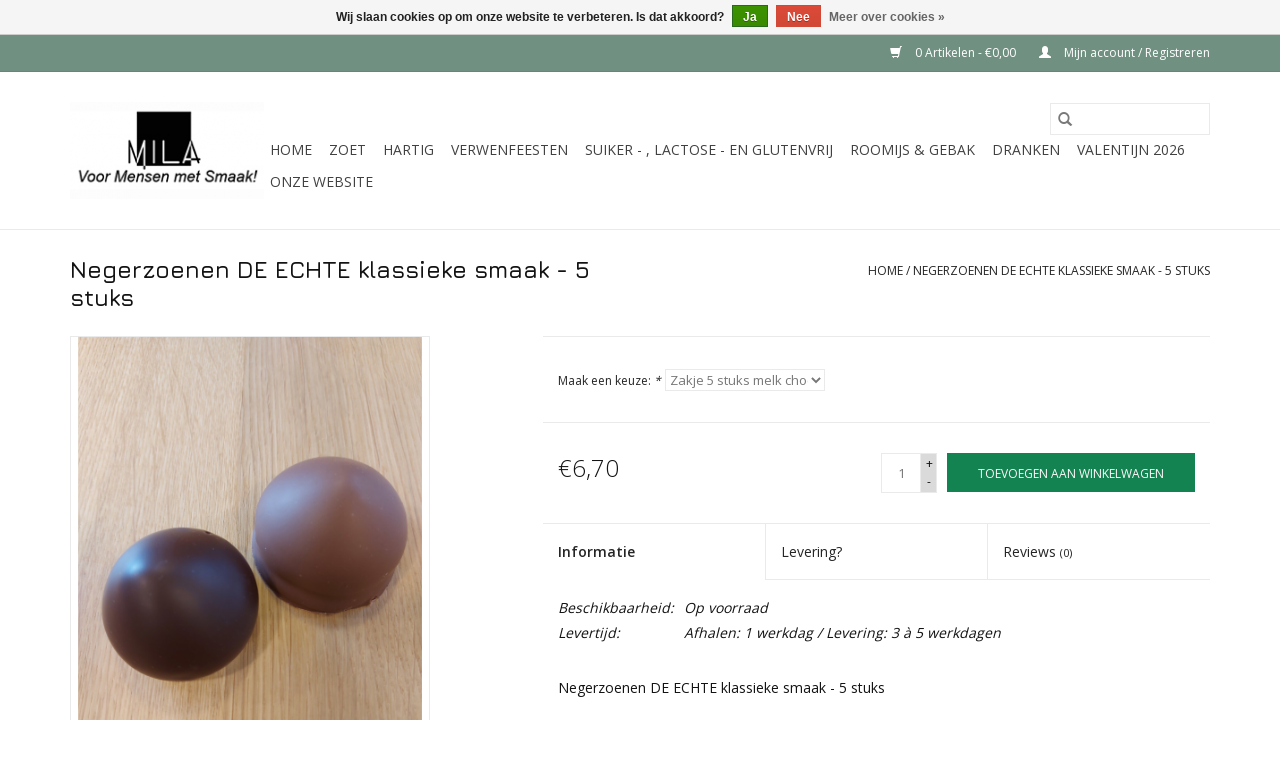

--- FILE ---
content_type: text/html;charset=utf-8
request_url: https://www.milawebshop.be/negerzoenen-de-echte-klassieke-smaak-5-stuks.html
body_size: 7091
content:
<!DOCTYPE html>
<html lang="nl">
  <head>
    <meta charset="utf-8"/>
<!-- [START] 'blocks/head.rain' -->
<!--

  (c) 2008-2026 Lightspeed Netherlands B.V.
  http://www.lightspeedhq.com
  Generated: 03-02-2026 @ 10:30:59

-->
<link rel="canonical" href="https://www.milawebshop.be/negerzoenen-de-echte-klassieke-smaak-5-stuks.html"/>
<link rel="alternate" href="https://www.milawebshop.be/index.rss" type="application/rss+xml" title="Nieuwe producten"/>
<link href="https://cdn.webshopapp.com/assets/cookielaw.css?2025-02-20" rel="stylesheet" type="text/css"/>
<meta name="robots" content="noodp,noydir"/>
<meta name="google-site-verification" content="google-site-verification=HstIMg5PY0t-dBf-N-C8EGtOcOTGl3GdSHSSAmBleQ8"/>
<meta name="google-site-verification" content="HstIMg5PY0t-dBf-N-C8EGtOcOTGl3GdSHSSAmBleQ8"/>
<meta name="google-site-verification" content="&lt;meta name=&quot;trustpilot-one-time-domain-verification-id&quot; content=&quot;4847e50e-b437-475f-95cf-7234d5005994&quot;/&gt;"/>
<meta property="og:url" content="https://www.milawebshop.be/negerzoenen-de-echte-klassieke-smaak-5-stuks.html?source=facebook"/>
<meta property="og:site_name" content="milawebshop.be"/>
<meta property="og:title" content="Negerzoenen DE ECHTE klassieke smaak   | online bestellen | Mila Wieze"/>
<meta property="og:description" content="Negerzoenen DE ECHTE klassieke smaak - 5 stuks <br />
"/>
<meta property="og:image" content="https://cdn.webshopapp.com/shops/299702/files/444979147/negerzoenen-de-echte-klassieke-smaak-5-stuks.jpg"/>
<script src="https://www.powr.io/powr.js?external-type=lightspeed"></script>
<script>
<meta name="facebook-domain-verification" content="60fne1s643lnhw0f3zstbg2cr4fwru" />
</script>
<!--[if lt IE 9]>
<script src="https://cdn.webshopapp.com/assets/html5shiv.js?2025-02-20"></script>
<![endif]-->
<!-- [END] 'blocks/head.rain' -->
    <title>Negerzoenen DE ECHTE klassieke smaak   | online bestellen | Mila Wieze - milawebshop.be</title>
    <meta name="description" content="Negerzoenen DE ECHTE klassieke smaak - 5 stuks <br />
" />
    <meta name="keywords" content="Negerzoenen DE ECHTE klassieke smaak - 5 stuks " />
    <meta http-equiv="X-UA-Compatible" content="IE=edge,chrome=1">
    <meta name="viewport" content="width=device-width, initial-scale=1.0">
    <meta name="apple-mobile-web-app-capable" content="yes">
    <meta name="apple-mobile-web-app-status-bar-style" content="black">

    <link rel="shortcut icon" href="https://cdn.webshopapp.com/shops/299702/themes/118433/assets/favicon.ico?20251220113427" type="image/x-icon" />
    <link href='//fonts.googleapis.com/css?family=Open%20Sans:400,300,600' rel='stylesheet' type='text/css'>
    <link href='//fonts.googleapis.com/css?family=Jura:400,300,600' rel='stylesheet' type='text/css'>
    <link rel="shortcut icon" href="https://cdn.webshopapp.com/shops/299702/themes/118433/assets/favicon.ico?20251220113427" type="image/x-icon" />
    <link rel="stylesheet" href="https://cdn.webshopapp.com/shops/299702/themes/118433/assets/bootstrap-min.css?2026011519543120200921091826" />
    <link rel="stylesheet" href="https://cdn.webshopapp.com/shops/299702/themes/118433/assets/style.css?2026011519543120200921091826" />
    <link rel="stylesheet" href="https://cdn.webshopapp.com/shops/299702/themes/118433/assets/settings.css?2026011519543120200921091826" />
    <link rel="stylesheet" href="https://cdn.webshopapp.com/assets/gui-2-0.css?2025-02-20" />
    <link rel="stylesheet" href="https://cdn.webshopapp.com/assets/gui-responsive-2-0.css?2025-02-20" />
    <link rel="stylesheet" href="https://cdn.webshopapp.com/shops/299702/themes/118433/assets/custom.css?2026011519543120200921091826" />
        <link rel="stylesheet" href="https://cdn.webshopapp.com/shops/299702/themes/118433/assets/tutorial.css?2026011519543120200921091826" />
    
    <script src="https://cdn.webshopapp.com/assets/jquery-1-9-1.js?2025-02-20"></script>
    <script src="https://cdn.webshopapp.com/assets/jquery-ui-1-10-1.js?2025-02-20"></script>

    <script type="text/javascript" src="https://cdn.webshopapp.com/shops/299702/themes/118433/assets/global.js?2026011519543120200921091826"></script>
		<script type="text/javascript" src="https://cdn.webshopapp.com/shops/299702/themes/118433/assets/bootstrap-min.js?2026011519543120200921091826"></script>
    <script type="text/javascript" src="https://cdn.webshopapp.com/shops/299702/themes/118433/assets/jcarousel.js?2026011519543120200921091826"></script>
    <script type="text/javascript" src="https://cdn.webshopapp.com/assets/gui.js?2025-02-20"></script>
    <script type="text/javascript" src="https://cdn.webshopapp.com/assets/gui-responsive-2-0.js?2025-02-20"></script>

    <script type="text/javascript" src="https://cdn.webshopapp.com/shops/299702/themes/118433/assets/share42.js?2026011519543120200921091826"></script>

    <!--[if lt IE 9]>
    <link rel="stylesheet" href="https://cdn.webshopapp.com/shops/299702/themes/118433/assets/style-ie.css?2026011519543120200921091826" />
    <![endif]-->
    <link rel="stylesheet" media="print" href="https://cdn.webshopapp.com/shops/299702/themes/118433/assets/print-min.css?2026011519543120200921091826" />
  </head>
  <body class="tutorial--on">
    <header>
  <div class="topnav">
    <div class="container">
      
      <div class="right">
        <span role="region" aria-label="Winkelwagen">
          <a href="https://www.milawebshop.be/cart/" title="Winkelwagen" class="cart">
            <span class="glyphicon glyphicon-shopping-cart"></span>
            0 Artikelen - €0,00
          </a>
        </span>
        <span>
          <a href="https://www.milawebshop.be/account/" title="Mijn account" class="my-account">
            <span class="glyphicon glyphicon-user"></span>
                        	Mijn account / Registreren
                      </a>
        </span>
      </div>
    </div>
  </div>

  <div class="navigation container">
    <div class="align">
      <div class="burger">
        <button type="button" aria-label="Open menu">
          <img src="https://cdn.webshopapp.com/shops/299702/themes/118433/assets/hamburger.png?20251220113427" width="32" height="32" alt="Menu">
        </button>
      </div>

              <div class="vertical logo">
          <a href="https://www.milawebshop.be/" title="Webshop voor particulieren - alles wat maar zoet, hartig en lekker is!">
            <img src="https://cdn.webshopapp.com/shops/299702/themes/118433/assets/logo.png?20251220113427" alt="Webshop voor particulieren - alles wat maar zoet, hartig en lekker is!" />
          </a>
        </div>
      
      <nav class="nonbounce desktop vertical">
        <form action="https://www.milawebshop.be/search/" method="get" id="formSearch" role="search">
          <input type="text" name="q" autocomplete="off" value="" aria-label="Zoeken" />
          <button type="submit" class="search-btn" title="Zoeken">
            <span class="glyphicon glyphicon-search"></span>
          </button>
        </form>
        <ul region="navigation" aria-label=Navigation menu>
          <li class="item home ">
            <a class="itemLink" href="https://www.milawebshop.be/">Home</a>
          </li>
          
                    	<li class="item sub">
              <a class="itemLink" href="https://www.milawebshop.be/zoet/" title="Zoet">
                Zoet
              </a>
                            	<span class="glyphicon glyphicon-play"></span>
                <ul class="subnav">
                                      <li class="subitem">
                      <a class="subitemLink" href="https://www.milawebshop.be/zoet/klassieke-pralines-en/" title="Klassieke Pralines en ...">Klassieke Pralines en ...</a>
                                          </li>
                	                    <li class="subitem">
                      <a class="subitemLink" href="https://www.milawebshop.be/zoet/chocolade-geschenken/" title="Chocolade geschenken">Chocolade geschenken</a>
                                          </li>
                	                    <li class="subitem">
                      <a class="subitemLink" href="https://www.milawebshop.be/zoet/confiserie/" title="Confiserie ">Confiserie </a>
                                          </li>
                	                    <li class="subitem">
                      <a class="subitemLink" href="https://www.milawebshop.be/zoet/koekjes-peperkoek/" title="Koekjes &amp; peperkoek">Koekjes &amp; peperkoek</a>
                                          </li>
                	                    <li class="subitem">
                      <a class="subitemLink" href="https://www.milawebshop.be/zoet/confituur-choco-en-ontbijt/" title="Confituur, choco en ontbijt ">Confituur, choco en ontbijt </a>
                                          </li>
                	                    <li class="subitem">
                      <a class="subitemLink" href="https://www.milawebshop.be/zoet/advocaat/" title="Advocaat">Advocaat</a>
                                          </li>
                	                    <li class="subitem">
                      <a class="subitemLink" href="https://www.milawebshop.be/zoet/snoep/" title="Snoep">Snoep</a>
                                          </li>
                	              	</ul>
                          </li>
                    	<li class="item sub">
              <a class="itemLink" href="https://www.milawebshop.be/hartig/" title="Hartig">
                Hartig
              </a>
                            	<span class="glyphicon glyphicon-play"></span>
                <ul class="subnav">
                                      <li class="subitem">
                      <a class="subitemLink" href="https://www.milawebshop.be/hartig/kleine-snacks-of-borrelhapjes/" title="Kleine snacks of borrelhapjes">Kleine snacks of borrelhapjes</a>
                                          </li>
                	                    <li class="subitem">
                      <a class="subitemLink" href="https://www.milawebshop.be/hartig/italiaanse-en-zuiderse-specialiteiten/" title="Italiaanse en zuiderse specialiteiten">Italiaanse en zuiderse specialiteiten</a>
                                          </li>
                	                    <li class="subitem">
                      <a class="subitemLink" href="https://www.milawebshop.be/hartig/pate-en-aanverwanten/" title="Paté en aanverwanten">Paté en aanverwanten</a>
                                          </li>
                	              	</ul>
                          </li>
                    	<li class="item sub">
              <a class="itemLink" href="https://www.milawebshop.be/verwenfeesten/" title="Verwenfeesten">
                Verwenfeesten
              </a>
                            	<span class="glyphicon glyphicon-play"></span>
                <ul class="subnav">
                                      <li class="subitem">
                      <a class="subitemLink" href="https://www.milawebshop.be/verwenfeesten/geschenken/" title="Geschenken">Geschenken</a>
                                          </li>
                	                    <li class="subitem">
                      <a class="subitemLink" href="https://www.milawebshop.be/verwenfeesten/valentijn/" title="Valentijn">Valentijn</a>
                                          </li>
                	                    <li class="subitem">
                      <a class="subitemLink" href="https://www.milawebshop.be/verwenfeesten/vaderdag/" title="Vaderdag">Vaderdag</a>
                                          </li>
                	                    <li class="subitem">
                      <a class="subitemLink" href="https://www.milawebshop.be/verwenfeesten/pasen/" title="Pasen">Pasen</a>
                                              <ul class="subnav">
                                                      <li class="subitem">
                              <a class="subitemLink" href="https://www.milawebshop.be/verwenfeesten/pasen/kleine-gevulde-paaseitjes/" title="Kleine gevulde paaseitjes . ">Kleine gevulde paaseitjes . </a>
                            </li>
                                                      <li class="subitem">
                              <a class="subitemLink" href="https://www.milawebshop.be/verwenfeesten/pasen/paasgeschenken/" title="Paasgeschenken">Paasgeschenken</a>
                            </li>
                                                      <li class="subitem">
                              <a class="subitemLink" href="https://www.milawebshop.be/verwenfeesten/pasen/paaseieren-en-paasfiguren-los/" title="Paaseieren en paasfiguren - los">Paaseieren en paasfiguren - los</a>
                            </li>
                                                      <li class="subitem">
                              <a class="subitemLink" href="https://www.milawebshop.be/verwenfeesten/pasen/chocolade-paasfiguren-per-stuk/" title="Chocolade paasfiguren - per stuk">Chocolade paasfiguren - per stuk</a>
                            </li>
                                                      <li class="subitem">
                              <a class="subitemLink" href="https://www.milawebshop.be/verwenfeesten/pasen/snoep-pasen/" title="Snoep Pasen">Snoep Pasen</a>
                            </li>
                                                      <li class="subitem">
                              <a class="subitemLink" href="https://www.milawebshop.be/verwenfeesten/pasen/paaspralines-en-paascaraques/" title="Paaspralines en paascaraques">Paaspralines en paascaraques</a>
                            </li>
                                                      <li class="subitem">
                              <a class="subitemLink" href="https://www.milawebshop.be/verwenfeesten/pasen/suikervrij-glutenvrij-lactosevrij/" title="Suikervrij - Glutenvrij - lactosevrij ">Suikervrij - Glutenvrij - lactosevrij </a>
                            </li>
                                                  </ul>
                                          </li>
                	                    <li class="subitem">
                      <a class="subitemLink" href="https://www.milawebshop.be/verwenfeesten/moederdag/" title="Moederdag">Moederdag</a>
                                          </li>
                	                    <li class="subitem">
                      <a class="subitemLink" href="https://www.milawebshop.be/verwenfeesten/bedankt-juf-meester/" title="Bedankt Juf - Meester">Bedankt Juf - Meester</a>
                                          </li>
                	                    <li class="subitem">
                      <a class="subitemLink" href="https://www.milawebshop.be/verwenfeesten/kerst-eindejaar/" title="Kerst &amp; eindejaar">Kerst &amp; eindejaar</a>
                                          </li>
                	              	</ul>
                          </li>
                    	<li class="item">
              <a class="itemLink" href="https://www.milawebshop.be/suiker-lactose-en-glutenvrij/" title="suiker - , lactose - en glutenvrij">
                suiker - , lactose - en glutenvrij
              </a>
                          </li>
                    	<li class="item sub">
              <a class="itemLink" href="https://www.milawebshop.be/roomijs-gebak/" title="Roomijs &amp; gebak">
                Roomijs &amp; gebak
              </a>
                            	<span class="glyphicon glyphicon-play"></span>
                <ul class="subnav">
                                      <li class="subitem">
                      <a class="subitemLink" href="https://www.milawebshop.be/roomijs-gebak/roomijs-sorbets/" title="Roomijs &amp; Sorbets">Roomijs &amp; Sorbets</a>
                                          </li>
                	                    <li class="subitem">
                      <a class="subitemLink" href="https://www.milawebshop.be/roomijs-gebak/ijstaarten-ijsammetjes/" title="IJstaarten / ijsammetjes ">IJstaarten / ijsammetjes </a>
                                          </li>
                	                    <li class="subitem">
                      <a class="subitemLink" href="https://www.milawebshop.be/roomijs-gebak/ijstaarten-per-portie/" title="IJstaarten per portie ">IJstaarten per portie </a>
                                          </li>
                	                    <li class="subitem">
                      <a class="subitemLink" href="https://www.milawebshop.be/roomijs-gebak/gebakjes-voor-bij-de-koffie/" title="Gebakjes voor bij de koffie">Gebakjes voor bij de koffie</a>
                                          </li>
                	              	</ul>
                          </li>
                    	<li class="item sub">
              <a class="itemLink" href="https://www.milawebshop.be/dranken/" title="Dranken">
                Dranken
              </a>
                            	<span class="glyphicon glyphicon-play"></span>
                <ul class="subnav">
                                      <li class="subitem">
                      <a class="subitemLink" href="https://www.milawebshop.be/dranken/koffie-thee/" title="Koffie &amp; Thee">Koffie &amp; Thee</a>
                                              <ul class="subnav">
                                                      <li class="subitem">
                              <a class="subitemLink" href="https://www.milawebshop.be/dranken/koffie-thee/koffie/" title="Koffie">Koffie</a>
                            </li>
                                                      <li class="subitem">
                              <a class="subitemLink" href="https://www.milawebshop.be/dranken/koffie-thee/chocomelk/" title="chocomelk">chocomelk</a>
                            </li>
                                                      <li class="subitem">
                              <a class="subitemLink" href="https://www.milawebshop.be/dranken/koffie-thee/thee/" title="Thee">Thee</a>
                            </li>
                                                  </ul>
                                          </li>
                	                    <li class="subitem">
                      <a class="subitemLink" href="https://www.milawebshop.be/dranken/alcohol-vrije-drank-limonade-tonic/" title="Alcohol vrije drank / limonade /tonic">Alcohol vrije drank / limonade /tonic</a>
                                          </li>
                	                    <li class="subitem">
                      <a class="subitemLink" href="https://www.milawebshop.be/dranken/wijnen/" title="Wijnen">Wijnen</a>
                                              <ul class="subnav">
                                                      <li class="subitem">
                              <a class="subitemLink" href="https://www.milawebshop.be/dranken/wijnen/witte-wijnen/" title="Witte wijnen">Witte wijnen</a>
                            </li>
                                                      <li class="subitem">
                              <a class="subitemLink" href="https://www.milawebshop.be/dranken/wijnen/rose-wijnen/" title="Rosé wijnen">Rosé wijnen</a>
                            </li>
                                                      <li class="subitem">
                              <a class="subitemLink" href="https://www.milawebshop.be/dranken/wijnen/rode-wijnen/" title="Rode Wijnen">Rode Wijnen</a>
                            </li>
                                                      <li class="subitem">
                              <a class="subitemLink" href="https://www.milawebshop.be/dranken/wijnen/schuimwijnen-champagne/" title="Schuimwijnen / Champagne ">Schuimwijnen / Champagne </a>
                            </li>
                                                      <li class="subitem">
                              <a class="subitemLink" href="https://www.milawebshop.be/dranken/wijnen/wijnen-per-wijndomein/" title="Wijnen per wijndomein">Wijnen per wijndomein</a>
                            </li>
                                                  </ul>
                                          </li>
                	                    <li class="subitem">
                      <a class="subitemLink" href="https://www.milawebshop.be/dranken/advocaat/" title="Advocaat">Advocaat</a>
                                          </li>
                	                    <li class="subitem">
                      <a class="subitemLink" href="https://www.milawebshop.be/dranken/likeuren/" title="Likeuren">Likeuren</a>
                                          </li>
                	                    <li class="subitem">
                      <a class="subitemLink" href="https://www.milawebshop.be/dranken/bieren/" title="Bieren">Bieren</a>
                                          </li>
                	                    <li class="subitem">
                      <a class="subitemLink" href="https://www.milawebshop.be/dranken/accessoires/" title="Accessoires ">Accessoires </a>
                                          </li>
                	              	</ul>
                          </li>
          
          
          
          
                    	<li class="item">
              <a class="itemLink" href="https://www.milawebshop.be/verwenfeesten/valentijn/" title="VALENTIJN 2026" >
                VALENTIJN 2026
              </a>
          	</li>
                    	<li class="item">
              <a class="itemLink" href="https://www.milawieze.com" title="Onze website"  target="_blank">
                Onze website
              </a>
          	</li>
                  </ul>

        <span class="glyphicon glyphicon-remove"></span>
      </nav>
    </div>
  </div>
</header>

    <div class="wrapper">
      <div class="container content" role="main">
                <div>
  <div class="page-title row">
    <div class="col-sm-6 col-md-6">
      <h1 class="product-page">
                  Negerzoenen DE ECHTE klassieke smaak - 5 stuks
              </h1>

          </div>

  	<div class="col-sm-6 col-md-6 breadcrumbs text-right" role="nav" aria-label="Breadcrumbs">
  <a href="https://www.milawebshop.be/" title="Home">Home</a>

      / <a href="https://www.milawebshop.be/negerzoenen-de-echte-klassieke-smaak-5-stuks.html" aria-current="true">Negerzoenen DE ECHTE klassieke smaak - 5 stuks</a>
  </div>
	</div>

  <div class="product-wrap row">
    <div class="product-img col-sm-4 col-md-4" role="article" aria-label="Product images">
      <div class="zoombox">
        <div class="images">
                      <a class="zoom first" data-image-id="444979147">
                                              	<img src="https://cdn.webshopapp.com/shops/299702/files/444979147/1600x2048x2/negerzoenen-de-echte-klassieke-smaak-5-stuks.jpg" alt="Negerzoenen DE ECHTE klassieke smaak - 5 stuks">
                                          </a>
                      <a class="zoom" data-image-id="388480322">
                                              	<img src="https://cdn.webshopapp.com/shops/299702/files/388480322/1600x2048x2/negerzoenen-de-echte-klassieke-smaak-5-stuks.jpg" alt="Negerzoenen DE ECHTE klassieke smaak - 5 stuks">
                                          </a>
                      <a class="zoom" data-image-id="444979143">
                                              	<img src="https://cdn.webshopapp.com/shops/299702/files/444979143/1600x2048x2/negerzoenen-de-echte-klassieke-smaak-5-stuks.jpg" alt="Negerzoenen DE ECHTE klassieke smaak - 5 stuks">
                                          </a>
                  </div>

        <div class="thumbs row">
                      <div class="col-xs-3 col-sm-4 col-md-4">
              <a data-image-id="444979147">
                                                    	<img src="https://cdn.webshopapp.com/shops/299702/files/444979147/156x230x2/negerzoenen-de-echte-klassieke-smaak-5-stuks.jpg" alt="Negerzoenen DE ECHTE klassieke smaak - 5 stuks" title="Negerzoenen DE ECHTE klassieke smaak - 5 stuks"/>
                                                </a>
            </div>
                      <div class="col-xs-3 col-sm-4 col-md-4">
              <a data-image-id="388480322">
                                                    	<img src="https://cdn.webshopapp.com/shops/299702/files/388480322/156x230x2/negerzoenen-de-echte-klassieke-smaak-5-stuks.jpg" alt="Negerzoenen DE ECHTE klassieke smaak - 5 stuks" title="Negerzoenen DE ECHTE klassieke smaak - 5 stuks"/>
                                                </a>
            </div>
                      <div class="col-xs-3 col-sm-4 col-md-4">
              <a data-image-id="444979143">
                                                    	<img src="https://cdn.webshopapp.com/shops/299702/files/444979143/156x230x2/negerzoenen-de-echte-klassieke-smaak-5-stuks.jpg" alt="Negerzoenen DE ECHTE klassieke smaak - 5 stuks" title="Negerzoenen DE ECHTE klassieke smaak - 5 stuks"/>
                                                </a>
            </div>
                  </div>
      </div>
    </div>

    <div class="product-info col-sm-8 col-md-7 col-md-offset-1">
      <form action="https://www.milawebshop.be/cart/add/255917916/" id="product_configure_form" method="post">
                  <div class="product-option row" role="group" aria-label="Product aanpassen">
            <div class="col-md-12">
              <input type="hidden" name="bundle_id" id="product_configure_bundle_id" value="">
<div class="product-configure">
  <div class="product-configure-variants"  aria-label="Select an option of the product. This will reload the page to show the new option." role="region">
    <label for="product_configure_variants">Maak een keuze: <em aria-hidden="true">*</em></label>
    <select name="variant" id="product_configure_variants" onchange="document.getElementById('product_configure_form').action = 'https://www.milawebshop.be/product/variants/128848053/'; document.getElementById('product_configure_form').submit();" aria-required="true">
      <option value="255917916" selected="selected">Zakje 5 stuks melk chocolade  - €6,70</option>
      <option value="292034634">Zakje 5 stuks fondant chocolade  - €6,70</option>
    </select>
    <div class="product-configure-clear"></div>
  </div>
</div>

            </div>
          </div>
        
        <div class="product-price row">
          <div class="price-wrap col-xs-5 col-md-5">
                        <span class="price" style="line-height: 30px;">€6,70
                                        </span>
          </div>

          <div class="cart col-xs-7 col-md-7">
            <div class="cart">
                            	<input type="text" name="quantity" value="1" aria-label="Aantal" />
                <div class="change">
                  <button type="button" onclick="updateQuantity('up');" class="up" aria-label="Increase quantity by 1">+</button>
                  <button type="button" onclick="updateQuantity('down');" class="down" aria-label="Decrease quantity by 1">-</button>
                </div>
              	<button type="button" onclick="$('#product_configure_form').submit();" class="btn glyphicon glyphicon-shopping-cart" title="Toevoegen aan winkelwagen"  aria-label="Toevoegen aan winkelwagen">
                	<span aria-hidden="true">Toevoegen aan winkelwagen</span>
              	</button>
                          </div>
          </div>
        </div>
      </form>

      <div class="product-tabs row">
        <div class="tabs">
          <ul>
            <li class="active information"><a rel="info" href="#">Informatie</a></li>
            <li class="specs"><a rel="specs" href="#">Levering?</a></li>            <li class=" reviews"><a rel="reviews" href="#">Reviews <small>(0)</small></a></li>          </ul>
        </div>

        <div class="tabsPages">
          <div class="page info active">
            <table class="details">
            	              	   						
                              <tr class="availability">
                  <td>Beschikbaarheid:</td>
                                    <td><span class="in-stock">Op voorraad</span>
                                      </td>
                                  </tr>
              
                              <tr class="deliverytime">
                  <td>Levertijd:</td>
                  <td>Afhalen:  1 werkdag / Levering: 3 à 5 werkdagen</td>
                </tr>
              
              
            </table>

                        <div class="clearfix"></div>

            <p>Negerzoenen DE ECHTE klassieke smaak - 5 stuks</p>

                      </div>
                      <div class="page specs">
              <table>
                                  <tr>
                    <td class="spec-title"><strong>Afhalen: </strong></td>
                    <td>JA</td>
                  </tr>
                                  <tr>
                    <td class="spec-title"><strong>Leveren in Lebbeke, Dendermonde, Aalst, Opwijk, Buggenhout en al hun deelgemeenten : </strong></td>
                    <td>JA</td>
                  </tr>
                                  <tr>
                    <td class="spec-title"><strong>Levering door pakketdienst in België en Nederland: </strong></td>
                    <td>JA</td>
                  </tr>
                              </table>
            </div>
          
          <div class="page reviews">
            
            <div class="bottom">
              <div class="right">
                <a href="https://www.milawebshop.be/account/review/128848053/">Je beoordeling toevoegen</a>
              </div>
              <span>0</span> sterren op basis van <span>0</span> beoordelingen
            </div>
          </div>
        </div>
      </div>
    </div>
  </div>

  <div class="product-actions row" role="complementary">
    <div class="social-media col-xs-12 col-md-4" role="group" aria-label="Share on social media">
      <div class="share42init" data-url="https://www.milawebshop.be/negerzoenen-de-echte-klassieke-smaak-5-stuks.html" data-image="https://cdn.webshopapp.com/shops/299702/files/444979147/300x250x2/negerzoenen-de-echte-klassieke-smaak-5-stuks.jpg"></div>
    </div>

    <div class="col-md-7 col-xs-12 col-md-offset-1">
      <div class="tags-actions row">
        <div class="tags col-xs-12 col-md-4" role="group" aria-label="Tags">
                    	<a href="https://www.milawebshop.be/tags/chocomelk/" title="chocomelk">chocomelk</a> /                     	<a href="https://www.milawebshop.be/tags/march-mellow/" title="march mellow">march mellow</a> /                     	<a href="https://www.milawebshop.be/tags/zoo/" title="Zoo">Zoo</a>                             </div>

        <div class="actions col-xs-12 col-md-8 text-right" role="group" aria-label="Actions">
          <a href="https://www.milawebshop.be/account/wishlistAdd/128848053/?variant_id=255917916" title="Aan verlanglijst toevoegen">
            Aan verlanglijst toevoegen
          </a> /
          <a href="https://www.milawebshop.be/compare/add/255917916/" title="Toevoegen om te vergelijken">
            Toevoegen om te vergelijken
          </a> /
                    <a href="#" onclick="window.print(); return false;" title="Afdrukken">
            Afdrukken
          </a>
        </div>
      </div>
    </div>
  </div>

	
  </div>


<script src="https://cdn.webshopapp.com/shops/299702/themes/118433/assets/jquery-zoom-min.js?2026011519543120200921091826" type="text/javascript"></script>
<script type="text/javascript">
function updateQuantity(way){
    var quantity = parseInt($('.cart input').val());

    if (way == 'up'){
        if (quantity < 10000){
            quantity++;
        } else {
            quantity = 10000;
        }
    } else {
        if (quantity > 1){
            quantity--;
        } else {
            quantity = 1;
        }
    }

    $('.cart input').val(quantity);
}
</script>

<div itemscope itemtype="https://schema.org/Product">
  <meta itemprop="name" content="Negerzoenen DE ECHTE klassieke smaak - 5 stuks">
  <meta itemprop="image" content="https://cdn.webshopapp.com/shops/299702/files/444979147/300x250x2/negerzoenen-de-echte-klassieke-smaak-5-stuks.jpg" />    <meta itemprop="description" content="Negerzoenen DE ECHTE klassieke smaak - 5 stuks" />  <meta itemprop="itemCondition" itemtype="https://schema.org/OfferItemCondition" content="https://schema.org/NewCondition"/>
      

<div itemprop="offers" itemscope itemtype="https://schema.org/Offer">
      <meta itemprop="price" content="6.70" />
    <meta itemprop="priceCurrency" content="EUR" />
    <meta itemprop="validFrom" content="2026-02-03" />
  <meta itemprop="priceValidUntil" content="2026-05-03" />
  <meta itemprop="url" content="https://www.milawebshop.be/negerzoenen-de-echte-klassieke-smaak-5-stuks.html" />
   <meta itemprop="availability" content="https://schema.org/InStock"/>
  <meta itemprop="inventoryLevel" content="48" />
 </div>
</div>
      </div>

      <footer>
  <hr class="full-width" />
  <div class="container">
    <div class="social row">
              <form id="formNewsletter" action="https://www.milawebshop.be/account/newsletter/" method="post" class="newsletter col-xs-12 col-sm-7 col-md-7">
          <label class="title" for="formNewsletterEmail">Meld je aan voor onze nieuwsbrief:</label>
          <input type="hidden" name="key" value="ff11afc3b14eac4948e3960dfd86a979" />
          <input type="text" name="email" id="formNewsletterEmail" value="" placeholder="E-mail"/>
          <button
            type="submit"
            class="btn glyphicon glyphicon-send"
            title="Abonneer"
          >
            <span>Abonneer</span>
          </button>
        </form>
      
          </div>

    <hr class="full-width" />

    <div class="links row">
      <div class="col-xs-12 col-sm-3 col-md-3" role="article" aria-label="Klantenservice links">
        <label class="footercollapse" for="_1">
          <strong>Klantenservice</strong>
          <span class="glyphicon glyphicon-chevron-down hidden-sm hidden-md hidden-lg"></span>
        </label>
        <input class="footercollapse_input hidden-md hidden-lg hidden-sm" id="_1" type="checkbox">
        <div class="list">
          <ul class="no-underline no-list-style">
                          <li>
                <a href="https://www.milawebshop.be/service/about/" title="Over ons" >
                  Over ons
                </a>
              </li>
                          <li>
                <a href="https://www.milawebshop.be/service/general-terms-conditions/" title="Algemene voorwaarden" >
                  Algemene voorwaarden
                </a>
              </li>
                          <li>
                <a href="https://www.milawebshop.be/service/disclaimer/" title="Disclaimer" >
                  Disclaimer
                </a>
              </li>
                          <li>
                <a href="https://www.milawebshop.be/service/privacy-policy/" title="Privacy Policy" >
                  Privacy Policy
                </a>
              </li>
                          <li>
                <a href="https://www.milawebshop.be/service/payment-methods/" title="Betaalmethoden" >
                  Betaalmethoden
                </a>
              </li>
                          <li>
                <a href="https://www.milawebshop.be/service/shipping-returns/" title="Verzenden &amp; retourneren" >
                  Verzenden &amp; retourneren
                </a>
              </li>
                          <li>
                <a href="https://www.milawebshop.be/service/" title="Veel gestelde vragen" >
                  Veel gestelde vragen
                </a>
              </li>
                          <li>
                <a href="https://www.milawebshop.be/sitemap/" title="Sitemap" >
                  Sitemap
                </a>
              </li>
                      </ul>
        </div>
      </div>

      <div class="col-xs-12 col-sm-3 col-md-3" role="article" aria-label="Producten links">
    		<label class="footercollapse" for="_2">
        	<strong>Producten</strong>
          <span class="glyphicon glyphicon-chevron-down hidden-sm hidden-md hidden-lg"></span>
        </label>
        <input class="footercollapse_input hidden-md hidden-lg hidden-sm" id="_2" type="checkbox">
        <div class="list">
          <ul>
            <li><a href="https://www.milawebshop.be/collection/" title="Alle producten">Alle producten</a></li>
                        <li><a href="https://www.milawebshop.be/collection/?sort=newest" title="Nieuwe producten">Nieuwe producten</a></li>
            <li><a href="https://www.milawebshop.be/collection/offers/" title="Aanbiedingen">Aanbiedingen</a></li>
                        <li><a href="https://www.milawebshop.be/tags/" title="Tags">Tags</a></li>            <li><a href="https://www.milawebshop.be/index.rss" title="RSS-feed">RSS-feed</a></li>
          </ul>
        </div>
      </div>

      <div class="col-xs-12 col-sm-3 col-md-3" role="article" aria-label="Mijn account links">
        <label class="footercollapse" for="_3">
        	<strong>
          	          		Mijn account
          	        	</strong>
          <span class="glyphicon glyphicon-chevron-down hidden-sm hidden-md hidden-lg"></span>
        </label>
        <input class="footercollapse_input hidden-md hidden-lg hidden-sm" id="_3" type="checkbox">

        <div class="list">
          <ul>
            
                        	            		<li><a href="https://www.milawebshop.be/account/" title="Registreren">Registreren</a></li>
            	                        	            		<li><a href="https://www.milawebshop.be/account/orders/" title="Mijn bestellingen">Mijn bestellingen</a></li>
            	                        	            		<li><a href="https://www.milawebshop.be/account/tickets/" title="Mijn tickets">Mijn tickets</a></li>
            	                        	            		<li><a href="https://www.milawebshop.be/account/wishlist/" title="Mijn verlanglijst">Mijn verlanglijst</a></li>
            	                        	                      </ul>
        </div>
      </div>

      <div class="col-xs-12 col-sm-3 col-md-3" role="article" aria-label="Company info">
      	<label class="footercollapse" for="_4">
      		<strong>
                        	MILA
                      </strong>
          <span class="glyphicon glyphicon-chevron-down hidden-sm hidden-md hidden-lg"></span>
        </label>
        <input class="footercollapse_input hidden-md hidden-lg hidden-sm" id="_4" type="checkbox">

        <div class="list">
        	          	<span class="contact-description">Voor Mensen met Smaak!</span>
                  	          	<div class="contact" role="group" aria-label="Phone number: +32 (0) 53 78 38 33">
            	<span class="glyphicon glyphicon-earphone"></span>
            	+32 (0) 53 78 38 33
          	</div>
        	        	          	<div class="contact">
            	<span class="glyphicon glyphicon-envelope"></span>
            	<a href="/cdn-cgi/l/email-protection#4a2925243e2b293e0a2723262b64282f" title="Email" aria-label="E-mail: contact@mila.be">
              	<span class="__cf_email__" data-cfemail="1a7975746e7b796e5a7773767b34787f">[email&#160;protected]</span>
            	</a>
          	</div>
        	        </div>

                
                  <div class="hallmarks">
                          <a href="https://nl-be.trustpilot.com/review/milawebshop.be" title="Bekijk onze reviews " target="_blank">
                                	<img src="https://cdn.webshopapp.com/shops/299702/files/351846527/trustpilot.jpg" alt="Bekijk onze reviews " title="Bekijk onze reviews " />
                              </a>
                      </div>
              </div>
    </div>
  	<hr class="full-width" />
  </div>

  <div class="copyright-payment">
    <div class="container">
      <div class="row">
        <div class="copyright col-md-6">
          © Copyright 2026 milawebshop.be
                    	- Powered by
          	          		<a href="https://www.lightspeedhq.be/" title="Lightspeed" target="_blank" aria-label="Powered by Lightspeed">Lightspeed</a>
          		          	                  </div>
        <div class="payments col-md-6 text-right">
                      <a href="https://www.milawebshop.be/service/payment-methods/" title="iDEAL">
              <img src="https://cdn.webshopapp.com/assets/icon-payment-ideal.png?2025-02-20" alt="iDEAL" />
            </a>
                      <a href="https://www.milawebshop.be/service/payment-methods/" title="MasterCard">
              <img src="https://cdn.webshopapp.com/assets/icon-payment-mastercard.png?2025-02-20" alt="MasterCard" />
            </a>
                      <a href="https://www.milawebshop.be/service/payment-methods/" title="Visa">
              <img src="https://cdn.webshopapp.com/assets/icon-payment-visa.png?2025-02-20" alt="Visa" />
            </a>
                      <a href="https://www.milawebshop.be/service/payment-methods/" title="Bancontact">
              <img src="https://cdn.webshopapp.com/assets/icon-payment-mistercash.png?2025-02-20" alt="Bancontact" />
            </a>
                  </div>
      </div>
    </div>
  </div>
</footer>
    </div>
    <!-- [START] 'blocks/body.rain' -->
<script data-cfasync="false" src="/cdn-cgi/scripts/5c5dd728/cloudflare-static/email-decode.min.js"></script><script>
(function () {
  var s = document.createElement('script');
  s.type = 'text/javascript';
  s.async = true;
  s.src = 'https://www.milawebshop.be/services/stats/pageview.js?product=128848053&hash=992c';
  ( document.getElementsByTagName('head')[0] || document.getElementsByTagName('body')[0] ).appendChild(s);
})();
</script>
<script>
(function () {
  var s = document.createElement('script');
  s.type = 'text/javascript';
  s.async = true;
  s.src = 'https://chimpstatic.com/mcjs-connected/js/users/bf3166fccbc1dacee542106e8/014e8960c10d666ee940453a3.js';
  ( document.getElementsByTagName('head')[0] || document.getElementsByTagName('body')[0] ).appendChild(s);
})();
</script>
  <div class="wsa-cookielaw">
            Wij slaan cookies op om onze website te verbeteren. Is dat akkoord?
      <a href="https://www.milawebshop.be/cookielaw/optIn/" class="wsa-cookielaw-button wsa-cookielaw-button-green" rel="nofollow" title="Ja">Ja</a>
      <a href="https://www.milawebshop.be/cookielaw/optOut/" class="wsa-cookielaw-button wsa-cookielaw-button-red" rel="nofollow" title="Nee">Nee</a>
      <a href="https://www.milawebshop.be/service/privacy-policy/" class="wsa-cookielaw-link" rel="nofollow" title="Meer over cookies">Meer over cookies &raquo;</a>
      </div>
<!-- [END] 'blocks/body.rain' -->
          <script type="text/javascript" src="https://cdn.webshopapp.com/shops/299702/themes/118433/assets/tutorial.js?2026011519543120200921091826"></script>
      </body>
</html>


--- FILE ---
content_type: text/javascript;charset=utf-8
request_url: https://www.milawebshop.be/services/stats/pageview.js?product=128848053&hash=992c
body_size: -435
content:
// SEOshop 03-02-2026 10:31:00